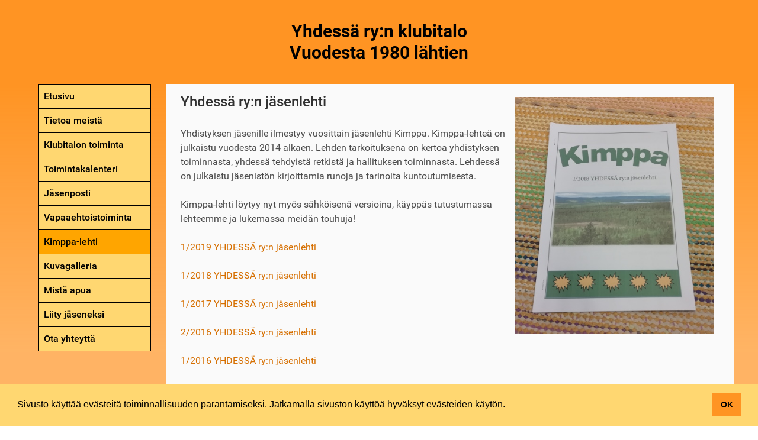

--- FILE ---
content_type: text/html; charset=utf-8
request_url: https://www.keminklubitalo.fi/kimppa-lehti
body_size: 2840
content:
                <!DOCTYPE html>
<html lang="fi-FI" dir="ltr">
        
<head>
    
            <meta name="viewport" content="width=device-width, initial-scale=1.0">
        <meta http-equiv="X-UA-Compatible" content="IE=edge" />
        

                <link rel="icon" type="image/x-icon" href="/images/favicon_yhdessa.png" />
        
            
         <meta charset="utf-8" />
	<base href="https://www.keminklubitalo.fi/kimppa-lehti" />
	<meta name="keywords" content="Yhdessä ry, mielenterveys, mielenterveysyhdistys" />
	<meta name="author" content="Super User" />
	<meta name="description" content="Yhdessä ry - Kemin Klubitalo" />
	<meta name="generator" content="Joomla! - Open Source Content Management" />
	<title>Kimppa-lehti</title>
	<link href="/media/gantry5/engines/nucleus/css-compiled/nucleus.css" rel="stylesheet" />
	<link href="/templates/g5_hydrogen/custom/css-compiled/hydrogen_11.css" rel="stylesheet" />
	<link href="/media/gantry5/assets/css/bootstrap-gantry.css" rel="stylesheet" />
	<link href="/media/gantry5/engines/nucleus/css-compiled/joomla.css" rel="stylesheet" />
	<link href="/media/jui/css/icomoon.css" rel="stylesheet" />
	<link href="/media/gantry5/assets/css/font-awesome.min.css" rel="stylesheet" />
	<link href="/templates/g5_hydrogen/custom/css-compiled/hydrogen-joomla_11.css" rel="stylesheet" />
	<link href="/templates/g5_hydrogen/custom/css-compiled/custom_11.css" rel="stylesheet" />
	<style>
section#g-container-main {
    background: linear-gradient(180deg, 
    rgba(255, 148, 35, 1.0) 0%, 
    rgba(255, 148, 35, 0.85) 35%, 
    rgba(255, 148, 35, 0.7) 70%);
    word-wrap: break-word;
}

.span12 {
    margin-top: -49px;
}
.sample-content {
    margin-top: -49px;
}

ul.g-toplevel {
    margin-top: -49px;
}
.g-menu-item-content {
color: black;
}
.g-main-nav .g-toplevel > li > .g-menu-item-container {
     padding: 0 !important;
}
.g-main-nav .g-toplevel  > li{
    background: #ffd771;
    border: 1px solid black;
    margin-bottom: -1px;
    width: 100%;
    padding: 0px;
}
.g-main-nav .g-sublevel  > li{
    background: #ffd771;
    border: 1px solid black;
    margin-bottom: -1px;
    width: 188px;
    padding: 0px;
}

.g-main-nav .g-sublevel > li > .g-menu-item-container > .g-menu-item-content { width: max-content;
}

.g-main-nav .g-toplevel > li.g-parent .g-menu-parent-indicator {
display:none;
}

.g-main-nav .g-sublevel > li > .g-menu-item-container {
     padding: 0 !important;
width: 100px;
}


.g-main-nav .g-sublevel > li > .g-menu-item-container > .g-menu-item-content {
    line-height: 40px;
}


a.g-menu-item-container:hover {
    background: orange !important;
}
a.g-menu-item-container:active {
    background: orange !important;
}
a.g-menu-item-container:focus {
    background: orange !important;
}
.g-main-nav .g-toplevel > li > .g-menu-item-container > .g-menu-item-content {
    line-height: 40px;
}
.g-main-nav .g-toplevel > li.active {
    background: orange;
}
span.g-menu-item-content {
    width: 100%;
    padding-left: 8px;
}#ylalogo {
text-align: center;
}
.gantry-logo img {
width: 200px;
}
	</style>
	<script src="/media/jui/js/jquery.min.js?e33818194953e1ac343dc563fb7f2652"></script>
	<script src="/media/jui/js/jquery-noconflict.js?e33818194953e1ac343dc563fb7f2652"></script>
	<script src="/media/jui/js/jquery-migrate.min.js?e33818194953e1ac343dc563fb7f2652"></script>
	<script src="/media/system/js/caption.js?e33818194953e1ac343dc563fb7f2652"></script>
	<script src="/media/jui/js/bootstrap.min.js?e33818194953e1ac343dc563fb7f2652"></script>
	<script>
jQuery(window).on('load',  function() {
				new JCaption('img.caption');
			});
	</script>

    
                    <link rel="stylesheet" type="text/css" href="https://cdn.jsdelivr.net/npm/cookieconsent@3/build/cookieconsent.min.css" />
            
</head>

    <body class="gantry site com_content view-article no-layout no-task dir-ltr itemid-113 outline-11 g-offcanvas-left g-2column-left g-style-preset1">
        
                    

        <div id="g-offcanvas"  data-g-offcanvas-swipe="1" data-g-offcanvas-css3="1">
                        <div class="g-grid">                        

        <div class="g-block size-100">
             <div id="mobile-menu-5326-particle" class="g-content g-particle">            <div id="g-mobilemenu-container" data-g-menu-breakpoint="48rem"></div>
            </div>
        </div>
            </div>
    </div>
        <div id="g-page-surround">
            <div class="g-offcanvas-hide g-offcanvas-toggle" role="navigation" data-offcanvas-toggle aria-controls="g-offcanvas" aria-expanded="false"><i class="fa fa-fw fa-bars"></i></div>                        

                                                        
                <header id="g-header">
                <div class="g-container">                                <div class="g-grid">                        

        <div class="g-block size-100 hidden-phone">
             <div id="custom-3381-particle" class="g-content g-particle">            <div style="line-height:120%;font-size: 30px;padding: 10px 0;white-space: nowrap;"><center><b>Yhdessä ry:n klubitalo<br />Vuodesta 1980 lähtien</b></center></div>
            </div>
        </div>
            </div>
            </div>
        
    </header>
                                    
                                
                
    
                <section id="g-container-main" class="g-wrapper">
                <div class="g-container">                    <div class="g-grid">                        

        <div class="g-block size-20">
             <aside id="g-sidebar">
                                        <div class="g-grid">                        

        <div class="g-block size-100">
             <div id="menu-8080-particle" class="g-content g-particle">            <nav class="g-main-nav" data-g-hover-expand="true">
        <ul class="g-toplevel">
                                                                                                                
        
                
        
                
        
        <li class="g-menu-item g-menu-item-type-component g-menu-item-105 g-standard  ">
                            <a class="g-menu-item-container" href="/">
                                                                <span class="g-menu-item-content">
                                    <span class="g-menu-item-title">Etusivu</span>
            
                    </span>
                                                </a>
                                </li>
    
                                                                                                
        
                
        
                
        
        <li class="g-menu-item g-menu-item-type-component g-menu-item-111 g-standard  ">
                            <a class="g-menu-item-container" href="/tietoa-meistae">
                                                                <span class="g-menu-item-content">
                                    <span class="g-menu-item-title">Tietoa meistä</span>
            
                    </span>
                                                </a>
                                </li>
    
                                                                                                
        
                
        
                
        
        <li class="g-menu-item g-menu-item-type-component g-menu-item-109 g-standard  ">
                            <a class="g-menu-item-container" href="/klubitalon-toiminta">
                                                                <span class="g-menu-item-content">
                                    <span class="g-menu-item-title">Klubitalon toiminta</span>
            
                    </span>
                                                </a>
                                </li>
    
                                                                                                
                                                                                                                                
                
        
                
        
        <li class="g-menu-item g-menu-item-type-url g-menu-item-110 g-standard  ">
                            <a class="g-menu-item-container" href="/images/toimintakalenteri_loppuvuosi_2025.png" target="_blank" rel="noopener&#x20;noreferrer">
                                                                <span class="g-menu-item-content">
                                    <span class="g-menu-item-title">Toimintakalenteri</span>
            
                    </span>
                                                </a>
                                </li>
    
                                                                                                
                                                                                                                                
                
        
                
        
        <li class="g-menu-item g-menu-item-type-url g-menu-item-212 g-standard  ">
                            <a class="g-menu-item-container" href="/images/jasenposti_joulu_2025.pdf" target="_blank" rel="noopener&#x20;noreferrer">
                                                                <span class="g-menu-item-content">
                                    <span class="g-menu-item-title">Jäsenposti</span>
            
                    </span>
                                                </a>
                                </li>
    
                                                                                                
        
                
        
                
        
        <li class="g-menu-item g-menu-item-type-component g-menu-item-116 g-standard  ">
                            <a class="g-menu-item-container" href="/vapaaehtoistoiminta">
                                                                <span class="g-menu-item-content">
                                    <span class="g-menu-item-title">Vapaaehtoistoiminta</span>
            
                    </span>
                                                </a>
                                </li>
    
                                                                                                
        
                
        
                
        
        <li class="g-menu-item g-menu-item-type-component g-menu-item-113 active g-standard  ">
                            <a class="g-menu-item-container" href="/kimppa-lehti">
                                                                <span class="g-menu-item-content">
                                    <span class="g-menu-item-title">Kimppa-lehti</span>
            
                    </span>
                                                </a>
                                </li>
    
                                                                                                
        
                
        
                
        
        <li class="g-menu-item g-menu-item-type-component g-menu-item-114 g-standard  ">
                            <a class="g-menu-item-container" href="/kuvagalleria">
                                                                <span class="g-menu-item-content">
                                    <span class="g-menu-item-title">Kuvagalleria</span>
            
                    </span>
                                                </a>
                                </li>
    
                                                                                                
        
                
        
                
        
        <li class="g-menu-item g-menu-item-type-component g-menu-item-115 g-standard  ">
                            <a class="g-menu-item-container" href="/mistae-apua">
                                                                <span class="g-menu-item-content">
                                    <span class="g-menu-item-title">Mistä apua</span>
            
                    </span>
                                                </a>
                                </li>
    
                                                                                                
        
                
        
                
        
        <li class="g-menu-item g-menu-item-type-component g-menu-item-107 g-standard  ">
                            <a class="g-menu-item-container" href="/jaesenyys">
                                                                <span class="g-menu-item-content">
                                    <span class="g-menu-item-title">Liity jäseneksi</span>
            
                    </span>
                                                </a>
                                </li>
    
                                                                                                
        
                
        
                
        
        <li class="g-menu-item g-menu-item-type-component g-menu-item-106 g-standard  ">
                            <a class="g-menu-item-container" href="/ota-yhteytta">
                                                                <span class="g-menu-item-content">
                                    <span class="g-menu-item-title">Ota yhteyttä</span>
            
                    </span>
                                                </a>
                                </li>
    
    
        </ul>
    </nav>
            </div>
        </div>
            </div>
            
    </aside>
        </div>
                    

        <div class="g-block size-80">
             <main id="g-main">
                                        <div class="g-grid">                        

        <div class="g-block size-100">
             <div class="g-system-messages">
                                            <div id="system-message-container">
    </div>

            
    </div>
        </div>
            </div>
                            <div class="g-grid">                        

        <div class="g-block size-100">
             <div class="g-content">
                                                            <div class="platform-content row-fluid"><div class="span12"><div class="item-page" itemscope itemtype="https://schema.org/Article">
	<meta itemprop="inLanguage" content="fi-FI" />
	
		
						
		
	
	
		
								<div itemprop="articleBody">
		<h3>Yhdessä ry:n jäsenlehti<img src="/images/kimppalehtikuva_pieni.jpg" alt="kimppalehtikuva pieni" width="336" height="400" style="margin: 10px; float: right;" /></h3>
<p>Yhdistyksen jäsenille ilmestyy vuosittain jäsenlehti Kimppa. Kimppa-lehteä on julkaistu vuodesta 2014 alkaen. Lehden tarkoituksena on kertoa yhdistyksen toiminnasta, yhdessä tehdyistä retkistä ja hallituksen toiminnasta. Lehdessä on julkaistu jäsenistön kirjoittamia runoja ja tarinoita kuntoutumisesta.</p>
<p>Kimppa-lehti löytyy nyt myös sähköisenä versioina, käyppäs tutustumassa lehteemme ja lukemassa meidän touhuja!</p>
<p><a href="/images/Kimppa_8.pdf" target="_blank" rel="noreferrer">1/2019 YHDESSÄ ry:n jäsenlehti</a></p>
<p><a href="/images/Kimppa_7.pdf" target="_blank" rel="noreferrer">1/2018 YHDESSÄ ry:n jäsenlehti</a></p>
<p><a href="/images/Kimppa_6.pdf" target="_blank" rel="noreferrer">1/2017&nbsp;YHDESSÄ ry:n jäsenlehti</a></p>
<p><a href="/images/kimppa_5.pdf" target="_blank" rel="noopener noreferrer">2/2016&nbsp;YHDESSÄ ry:n jäsenlehti</a></p>
<p><a href="/images/kimppa_4.pdf" target="_blank" rel="noopener noreferrer">1/2016 YHDESSÄ ry:n jäsenlehti</a></p>
<p><a href="/images/kimppa_3.pdf" target="_blank" rel="noopener noreferrer">2/2015&nbsp;YHDESSÄ ry:n jäsenlehti</a></p>
<p><a href="/images/kimppa_2.pdf" target="_blank" rel="noopener noreferrer">1/2015&nbsp;YHDESSÄ ry:n jäsenlehti</a></p>	</div>

	
							</div></div></div>
    
            
    </div>
        </div>
            </div>
            
    </main>
        </div>
            </div>
    </div>
        
    </section>
    
                                                    
                <footer id="g-footer">
                <div class="g-container">                                <div class="g-grid">                        

        <div class="g-block size-100">
             <div id="custom-5650-particle" class="g-content g-particle">            <center>
<div style="font-size:18px;">Yhteistyössä</div></center>

<center>
<img src="/images/rahoittajat4.png" alt="rahoittajat" style="margin-bottom: -40px;">
</center>
            </div>
        </div>
            </div>
                            <div class="g-grid">                        

        <div class="g-block size-40">
             <div id="copyright-1748-particle" class="g-content g-particle">            &copy;
        2026
    Yhdessä ry
            </div>
        </div>
                    

        <div class="g-block size-20">
             <div class="spacer"></div>
        </div>
                    

        <div class="g-block size-40">
             <div id="branding-6466-particle" class="g-content g-particle">            <div class="g-branding branding">
    Sivuston on rakentanut <a target="_blank" rel="noopener noreferrer" href="https://jarjestotieto.fi" title="Järjestökeskus Silta" class="g-powered-by">Meri-Lapin Järjestökeskus Silta</a>
</div>
            </div>
        </div>
            </div>
            </div>
        
    </footer>
                                
                        

        </div>
                    

                        <script type="text/javascript" src="/media/gantry5/assets/js/main.js"></script>
    

    

        <script src="https://cdn.jsdelivr.net/npm/cookieconsent@3/build/cookieconsent.min.js" data-cfasync="false"></script>
<script>
window.cookieconsent.initialise({
  "palette": {
    "popup": {
      "background": "#FFD771",
      "text": "#000000"
    },
    "button": {
      "background": "#FF9423",
      "text": "#000000"
    }
  },
  "showLink": false,
  "content": {
    "message": "Sivusto käyttää evästeitä toiminnallisuuden parantamiseksi. Jatkamalla sivuston käyttöä hyväksyt evästeiden käytön.",
    "dismiss": "OK"
  }
});
</script>
    </body>
</html>
